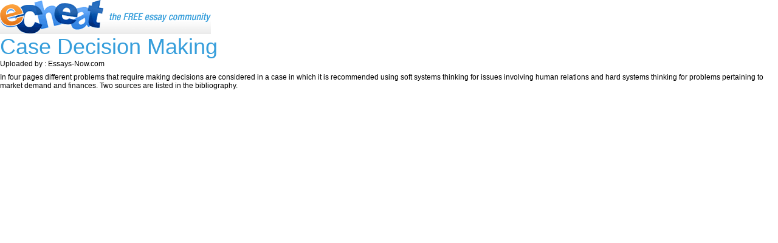

--- FILE ---
content_type: text/html; charset=utf-8
request_url: https://www.echeat.com/printpapertps.aspx?pid=291455830
body_size: 4509
content:

<!DOCTYPE html PUBLIC "-//W3C//DTD XHTML 1.0 Transitional//EN" "http://www.w3.org/TR/xhtml1/DTD/xhtml1-transitional.dtd">
<html xmlns="http://www.w3.org/1999/xhtml">
<head id="Head1"><title>
	Print Paper
</title>

<!-- Global site tag (gtag.js) - Google Analytics -->
<script async src="https://www.googletagmanager.com/gtag/js?id=UA-23436131-2"></script>
<script>
  window.dataLayer = window.dataLayer || [];
  function gtag(){dataLayer.push(arguments);}
  gtag('js', new Date());

  gtag('config', 'UA-23436131-2');
</script>

<meta http-equiv="Content-Language" content="en-us" />
<meta http-equiv="Content-Type" content="text/html; charset=UTF-8" />
<meta charset="utf-8" />
<meta name="format-detection" content="telephone=no" />
<meta name="viewport" content="width=device-width, height=device-height, initial-scale=1.0, user-scalable=0, minimum-scale=1.0, maximum-scale=1.0" />
<link rel="stylesheet" href="https://cdnjs.cloudflare.com/ajax/libs/font-awesome/4.7.0/css/font-awesome.min.css"> 
<link href="siteimages/css/bootstrap.css" rel="stylesheet" type="text/css" />
<link href="siteimages/css/main.css" rel="stylesheet" type="text/css" />
<!--[if lte IE 7]> <link rel="stylesheet" type="text/css" href="siteimages/css/ie.css" /> <![endif]-->
<!--[if IE 8]> <link rel="stylesheet" type="text/css" href="siteimages/css/ie.css" /> <![endif]-->
<!--[if IE 9]> <link rel="stylesheet" type="text/css" href="siteimages/css/ie9.css" /><![endif]-->
<script type="text/javascript" src="siteimages/js/js.js"></script>


<link rel="apple-touch-icon" sizes="57x57" href="/siteimages/icons/apple-icon-57x57.png">
<link rel="apple-touch-icon" sizes="60x60" href="/siteimages/icons/apple-icon-60x60.png">
<link rel="apple-touch-icon" sizes="72x72" href="/siteimages/icons/apple-icon-72x72.png">
<link rel="apple-touch-icon" sizes="76x76" href="/siteimages/icons/apple-icon-76x76.png">
<link rel="apple-touch-icon" sizes="114x114" href="/siteimages/icons/apple-icon-114x114.png">
<link rel="apple-touch-icon" sizes="120x120" href="/siteimages/icons/apple-icon-120x120.png">
<link rel="apple-touch-icon" sizes="144x144" href="/siteimages/icons/apple-icon-144x144.png">
<link rel="apple-touch-icon" sizes="152x152" href="/siteimages/icons/apple-icon-152x152.png">
<link rel="apple-touch-icon" sizes="180x180" href="/siteimages/icons/apple-icon-180x180.png">
<link rel="icon" type="image/png" sizes="192x192"  href="/siteimages/icons/android-icon-192x192.png">
<link rel="icon" type="image/png" sizes="32x32" href="/siteimages/icons/favicon-32x32.png">
<link rel="icon" type="image/png" sizes="96x96" href="/siteimages/icons/favicon-96x96.png">
<link rel="icon" type="image/png" sizes="16x16" href="/siteimages/icons/favicon-16x16.png">
<link rel="manifest" href="/siteimages/icons/manifest.json">
<meta name="msapplication-TileColor" content="#ffffff">
<meta name="msapplication-TileImage" content="/siteimages/icons/ms-icon-144x144.png">
<meta name="theme-color" content="#ffffff"></head>
<body>
    <form name="form1" method="post" action="printpapertps.aspx?pid=291455830" id="form1">
<div>
<input type="hidden" name="__VIEWSTATE" id="__VIEWSTATE" value="/[base64]/V0UEE0sx7/Qd1dUg==" />
</div>

<div>

	<input type="hidden" name="__VIEWSTATEGENERATOR" id="__VIEWSTATEGENERATOR" value="1C4A9E20" />
</div>
    <div>
        <img src="siteimages/images/logo.png" alt="" />
    </div>
    <div>
        <div>
            <h1>
                Case Decision Making</h1>
            <span>
                Uploaded by : Essays-Now.com </span>
            <p>
                In four pages different problems that require making decisions are considered in a case in which it is recommended using soft systems thinking for issues involving human relations and hard systems thinking for problems pertaining to market demand and finances.  Two sources are listed in the bibliography.
            </p>
        </div>
    </div>
    </form>
    <script language="javascript">
        window.print();
    </script>
</body>
</html>
